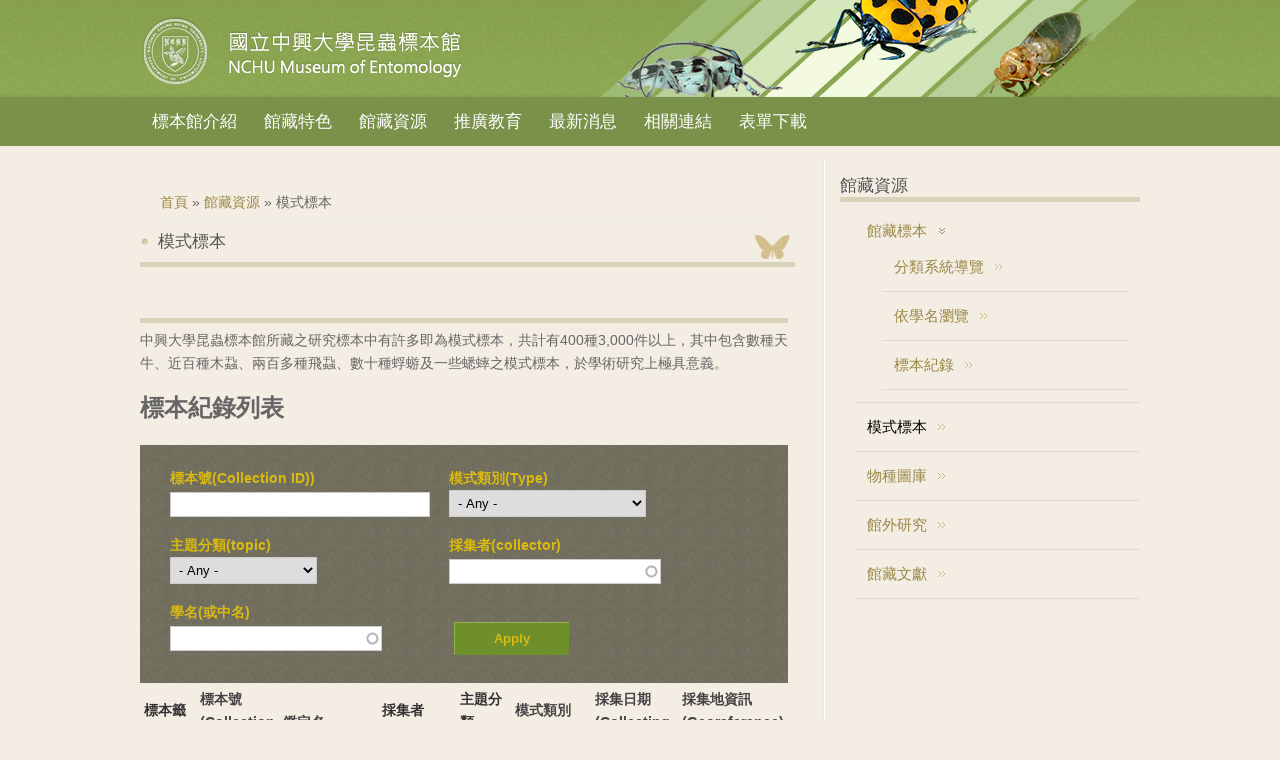

--- FILE ---
content_type: text/html; charset=utf-8
request_url: https://nchuentm.biodiv.tw/speciestype?title=&field_type_note_tid=All&field_topic_tid=All&field_sp_collector_tid=&field_taxon_name_tid=&page=12&order=field_col_geo&sort=asc
body_size: 56737
content:

<!DOCTYPE html>
<head>
<meta charset="utf-8" />
<link rel="shortcut icon" href="http://nchuentm.biodiv.tw/misc/favicon.ico" type="image/vnd.microsoft.icon" />
<meta name="Generator" content="Drupal 7 (http://drupal.org)" />
<meta name="viewport" content="width=device-width" />
<title>模式標本 | 國立中興大學昆蟲標本館 NCHU Museum of Entomology</title>
<style type="text/css" media="all">
@import url("http://nchuentm.biodiv.tw/modules/system/system.base.css?t7asl9");
@import url("http://nchuentm.biodiv.tw/modules/system/system.menus.css?t7asl9");
@import url("http://nchuentm.biodiv.tw/modules/system/system.messages.css?t7asl9");
@import url("http://nchuentm.biodiv.tw/modules/system/system.theme.css?t7asl9");
</style>
<style type="text/css" media="all">
@import url("http://nchuentm.biodiv.tw/modules/book/book.css?t7asl9");
@import url("http://nchuentm.biodiv.tw/sites/all/modules/contrib/date/date_api/date.css?t7asl9");
@import url("http://nchuentm.biodiv.tw/sites/all/modules/contrib/date/date_popup/themes/datepicker.1.7.css?t7asl9");
@import url("http://nchuentm.biodiv.tw/sites/all/modules/contrib/date/date_repeat_field/date_repeat_field.css?t7asl9");
@import url("http://nchuentm.biodiv.tw/sites/all/modules/custom/field_quick_delete/theme/field.css?t7asl9");
@import url("http://nchuentm.biodiv.tw/modules/node/node.css?t7asl9");
@import url("http://nchuentm.biodiv.tw/modules/search/search.css?t7asl9");
@import url("http://nchuentm.biodiv.tw/modules/user/user.css?t7asl9");
@import url("http://nchuentm.biodiv.tw/sites/all/modules/contrib/views/css/views.css?t7asl9");
</style>
<style type="text/css" media="all">
@import url("http://nchuentm.biodiv.tw/sites/all/modules/contrib/ckeditor/ckeditor.css?t7asl9");
@import url("http://nchuentm.biodiv.tw/sites/all/modules/contrib/colorbox/styles/default/colorbox_default_style.css?t7asl9");
@import url("http://nchuentm.biodiv.tw/sites/all/modules/contrib/ctools/css/ctools.css?t7asl9");
@import url("http://nchuentm.biodiv.tw/sites/all/modules/asdc/panels/css/panels.css?t7asl9");
@import url("http://nchuentm.biodiv.tw/sites/all/modules/contrib/biblio/biblio.css?t7asl9");
@import url("http://nchuentm.biodiv.tw/sites/all/modules/asdc/panels/plugins/layouts/flexible/flexible.css?t7asl9");
@import url("http://nchuentm.biodiv.tw/files/nchu/ctools/css/12dfdd8531d529d29afe344e45bf1830.css?t7asl9");
</style>
<link type="text/css" rel="stylesheet" href="http://fonts.googleapis.com/css?family=Vollkorn" media="all" />
<link type="text/css" rel="stylesheet" href="http://fonts.googleapis.com/css?family=Dancing+Script" media="all" />
<style type="text/css" media="all">
@import url("http://nchuentm.biodiv.tw/sites/nchuentm.biodiv.tw/themes/nchuentm/css/style.css?t7asl9");
@import url("http://nchuentm.biodiv.tw/sites/nchuentm.biodiv.tw/themes/nchuentm/css/media.css?t7asl9");
@import url("http://nchuentm.biodiv.tw/sites/nchuentm.biodiv.tw/themes/nchuentm/css/nchuentm.css?t7asl9");
@import url("http://nchuentm.biodiv.tw/sites/nchuentm.biodiv.tw/themes/nchuentm/css/rwd.css?t7asl9");
</style>
<script type="text/javascript" src="http://nchuentm.biodiv.tw/sites/all/modules/asdc/jquery_update/replace/jquery/1.8/jquery.js?v=1.8.3"></script>
<script type="text/javascript" src="http://nchuentm.biodiv.tw/misc/jquery.once.js?v=1.2"></script>
<script type="text/javascript" src="http://nchuentm.biodiv.tw/misc/drupal.js?t7asl9"></script>
<script type="text/javascript" src="http://nchuentm.biodiv.tw/sites/all/modules/asdc/jquery_update/replace/ui/external/jquery.cookie.js?v=67fb34f6a866c40d0570"></script>
<script type="text/javascript" src="http://nchuentm.biodiv.tw/sites/all/modules/asdc/jquery_update/replace/misc/jquery.form.js?v=2.69"></script>
<script type="text/javascript" src="http://nchuentm.biodiv.tw/misc/ajax.js?v=7.59"></script>
<script type="text/javascript" src="http://nchuentm.biodiv.tw/sites/all/modules/asdc/jquery_update/js/jquery_update.js?v=0.0.1"></script>
<script type="text/javascript" src="http://nchuentm.biodiv.tw/files/nchu/languages/zh-hant_jtBYdjZOgyMqjU5Do-KNMg7kqzJ1cWv7XEVlwJ8jgiM.js?t7asl9"></script>
<script type="text/javascript" src="http://nchuentm.biodiv.tw/sites/all/libraries/colorbox/colorbox/jquery.colorbox-min.js?t7asl9"></script>
<script type="text/javascript" src="http://nchuentm.biodiv.tw/sites/all/modules/contrib/colorbox/js/colorbox.js?t7asl9"></script>
<script type="text/javascript" src="http://nchuentm.biodiv.tw/sites/all/modules/contrib/colorbox/styles/default/colorbox_default_style.js?t7asl9"></script>
<script type="text/javascript" src="http://nchuentm.biodiv.tw/sites/all/modules/asdc/panels/js/panels.js?t7asl9"></script>
<script type="text/javascript" src="http://nchuentm.biodiv.tw/misc/autocomplete.js?v=7.59"></script>
<script type="text/javascript" src="http://nchuentm.biodiv.tw/sites/all/modules/contrib/views/js/base.js?t7asl9"></script>
<script type="text/javascript" src="http://nchuentm.biodiv.tw/misc/progress.js?v=7.59"></script>
<script type="text/javascript" src="http://nchuentm.biodiv.tw/sites/all/modules/contrib/views/js/ajax_view.js?t7asl9"></script>
<script type="text/javascript" src="http://nchuentm.biodiv.tw/sites/all/modules/contrib/google_analytics/googleanalytics.js?t7asl9"></script>
<script type="text/javascript" src="https://www.googletagmanager.com/gtag/js?id=UA-51658002-1"></script>
<script type="text/javascript">
<!--//--><![CDATA[//><!--
window.dataLayer = window.dataLayer || [];function gtag(){dataLayer.push(arguments)};gtag("js", new Date());gtag("set", "developer_id.dMDhkMT", true);gtag("config", "UA-51658002-1", {"groups":"default"});gtag("config", "G-F9B2EZZX35", {"groups":"default"});
//--><!]]>
</script>
<script type="text/javascript" src="http://nchuentm.biodiv.tw/sites/all/themes/responsive_green/js/menu.js?t7asl9"></script>
<script type="text/javascript" src="http://nchuentm.biodiv.tw/sites/all/themes/responsive_green/js/flexslider-min.js?t7asl9"></script>
<script type="text/javascript" src="http://nchuentm.biodiv.tw/sites/all/themes/responsive_green/js/slide.js?t7asl9"></script>
<script type="text/javascript" src="http://nchuentm.biodiv.tw/sites/nchuentm.biodiv.tw/themes/nchuentm/js/nchuentm.js?t7asl9"></script>
<script type="text/javascript">
<!--//--><![CDATA[//><!--
jQuery.extend(Drupal.settings, {"basePath":"\/","pathPrefix":"","ajaxPageState":{"theme":"nchuentm","theme_token":"8lIILEyjUCpELMKKpCcHV5Av419al_e2Eyxo9Cqb26U","jquery_version":"1.8","js":{"sites\/all\/modules\/asdc\/jquery_update\/replace\/jquery\/1.8\/jquery.js":1,"misc\/jquery.once.js":1,"misc\/drupal.js":1,"sites\/all\/modules\/asdc\/jquery_update\/replace\/ui\/external\/jquery.cookie.js":1,"sites\/all\/modules\/asdc\/jquery_update\/replace\/misc\/jquery.form.js":1,"misc\/ajax.js":1,"sites\/all\/modules\/asdc\/jquery_update\/js\/jquery_update.js":1,"public:\/\/languages\/zh-hant_jtBYdjZOgyMqjU5Do-KNMg7kqzJ1cWv7XEVlwJ8jgiM.js":1,"sites\/all\/libraries\/colorbox\/colorbox\/jquery.colorbox-min.js":1,"sites\/all\/modules\/contrib\/colorbox\/js\/colorbox.js":1,"sites\/all\/modules\/contrib\/colorbox\/styles\/default\/colorbox_default_style.js":1,"sites\/all\/modules\/asdc\/panels\/js\/panels.js":1,"misc\/autocomplete.js":1,"sites\/all\/modules\/contrib\/views\/js\/base.js":1,"misc\/progress.js":1,"sites\/all\/modules\/contrib\/views\/js\/ajax_view.js":1,"sites\/all\/modules\/contrib\/google_analytics\/googleanalytics.js":1,"https:\/\/www.googletagmanager.com\/gtag\/js?id=UA-51658002-1":1,"0":1,"sites\/all\/themes\/responsive_green\/js\/menu.js":1,"sites\/all\/themes\/responsive_green\/js\/flexslider-min.js":1,"sites\/all\/themes\/responsive_green\/js\/slide.js":1,"sites\/nchuentm.biodiv.tw\/themes\/nchuentm\/js\/nchuentm.js":1},"css":{"modules\/system\/system.base.css":1,"modules\/system\/system.menus.css":1,"modules\/system\/system.messages.css":1,"modules\/system\/system.theme.css":1,"modules\/book\/book.css":1,"sites\/all\/modules\/contrib\/date\/date_api\/date.css":1,"sites\/all\/modules\/contrib\/date\/date_popup\/themes\/datepicker.1.7.css":1,"sites\/all\/modules\/contrib\/date\/date_repeat_field\/date_repeat_field.css":1,"sites\/all\/modules\/custom\/field_quick_delete\/theme\/field.css":1,"modules\/node\/node.css":1,"modules\/search\/search.css":1,"modules\/user\/user.css":1,"sites\/all\/modules\/contrib\/views\/css\/views.css":1,"sites\/all\/modules\/contrib\/ckeditor\/ckeditor.css":1,"sites\/all\/modules\/contrib\/colorbox\/styles\/default\/colorbox_default_style.css":1,"sites\/all\/modules\/contrib\/ctools\/css\/ctools.css":1,"sites\/all\/modules\/asdc\/panels\/css\/panels.css":1,"sites\/all\/modules\/contrib\/biblio\/biblio.css":1,"sites\/all\/modules\/asdc\/panels\/plugins\/layouts\/flexible\/flexible.css":1,"public:\/\/ctools\/css\/12dfdd8531d529d29afe344e45bf1830.css":1,"http:\/\/fonts.googleapis.com\/css?family=Vollkorn":1,"http:\/\/fonts.googleapis.com\/css?family=Dancing+Script":1,"sites\/nchuentm.biodiv.tw\/themes\/nchuentm\/css\/style.css":1,"sites\/nchuentm.biodiv.tw\/themes\/nchuentm\/css\/media.css":1,"sites\/nchuentm.biodiv.tw\/themes\/nchuentm\/css\/nchuentm.css":1,"sites\/nchuentm.biodiv.tw\/themes\/nchuentm\/css\/rwd.css":1}},"colorbox":{"opacity":"0.85","current":"{current} of {total}","previous":"\u00ab Prev","next":"Next \u00bb","close":"Close","maxWidth":"100%","maxHeight":"100%","fixed":true},"jcarousel":{"ajaxPath":"\/jcarousel\/ajax\/views"},"urlIsAjaxTrusted":{"\/specimen_list":true},"views":{"ajax_path":"\/views\/ajax","ajaxViews":{"views_dom_id:8dc79bdb461b54a7b49e71123742a0bd":{"view_name":"specimen_list","view_display_id":"block_type_sp","view_args":"","view_path":"speciestype","view_base_path":"specimen_list","view_dom_id":"8dc79bdb461b54a7b49e71123742a0bd","pager_element":0}}},"googleanalytics":{"account":["UA-51658002-1","G-F9B2EZZX35"],"trackOutbound":1,"trackMailto":1,"trackDownload":1,"trackDownloadExtensions":"7z|aac|arc|arj|asf|asx|avi|bin|csv|doc(x|m)?|dot(x|m)?|exe|flv|gif|gz|gzip|hqx|jar|jpe?g|js|mp(2|3|4|e?g)|mov(ie)?|msi|msp|pdf|phps|png|ppt(x|m)?|pot(x|m)?|pps(x|m)?|ppam|sld(x|m)?|thmx|qtm?|ra(m|r)?|sea|sit|tar|tgz|torrent|txt|wav|wma|wmv|wpd|xls(x|m|b)?|xlt(x|m)|xlam|xml|z|zip","trackColorbox":1}});
//--><!]]>
</script>
<!--[if lt IE 9]><script src="http://html5shiv.googlecode.com/svn/trunk/html5.js"></script><![endif]-->
</head>
<body class="html not-front not-logged-in one-sidebar sidebar-second page-speciestype">
    
<div id="header_wrapper">
  <header id="header" role="banner">
    <div id="logo"><a href="/" title="首頁"><img src="http://nchuentm.biodiv.tw/sites/nchuentm.biodiv.tw/themes/nchuentm/logo.png"/></a></div>
        <h1 id="site-title"><div id="site-description"></div></h1>
              </div>
      </div>
    <div class="clear"></div>
  </header>
  <div class="menu_wrapper">
      <nav id="main-menu"  role="navigation">
        <a class="nav-toggle" href="#">Navigation</a>
        <div class="menu-navigation-container">
          <ul class="menu"><li class="first expanded"><a href="/content/about" title="">標本館介紹</a><ul class="menu"><li class="first leaf"><a href="/content/about/62" title="">館藏現況</a></li>
<li class="last leaf"><a href="/content/about/40" title="">重要人物</a></li>
</ul></li>
<li class="expanded"><a href="/content/collection" title="">館藏特色</a><ul class="menu"><li class="first leaf"><a href="/content/collection/types">模式標本</a></li>
<li class="leaf"><a href="/content/collection/longhornbeetle">天牛標本</a></li>
<li class="leaf"><a href="/content/collection/Hatta">八田耕吉教授捐贈標本</a></li>
<li class="last leaf"><a href="/content/collection/acoustics">木蝨之聲學研究</a></li>
</ul></li>
<li class="expanded active-trail"><a href="/resource" title="" class="active-trail">館藏資源</a><ul class="menu"><li class="first leaf active-trail"><a href="/speciestype" class="active-trail active">模式標本</a></li>
<li class="leaf"><a href="/gallery" title="">物種圖庫</a></li>
<li class="collapsed"><a href="/research">館外研究</a></li>
<li class="leaf"><a href="/bibliolist">館藏文獻</a></li>
<li class="leaf"><a href="/specimen_list">標本紀錄</a></li>
<li class="last leaf"><a href="/alphabetical/species" title="依學名瀏覽">物種名錄</a></li>
</ul></li>
<li class="expanded"><a href="/content/education">推廣教育</a><ul class="menu"><li class="first leaf"><a href="/content/education/69">展示室 主題介紹</a></li>
<li class="leaf"><a href="/content/education/67">解開昆蟲密碼</a></li>
<li class="leaf"><a href="/content/education/53">有蟲自遠方來-日本八田耕吉教授捐贈昆蟲特展</a></li>
<li class="last leaf"><a href="/content/education/album">活動相簿</a></li>
</ul></li>
<li class="leaf"><a href="/news">最新消息</a></li>
<li class="leaf"><a href="/content/links">相關連結</a></li>
<li class="last leaf"><a href="/content/downloads">表單下載</a></li>
</ul>        <div class="clear"></div>
      </nav><!-- end main-menu -->
  </div>
</div>
<div id="container">
        <div class="content-sidebar-wrap">
    <div id="content">
      <div id="breadcrumbs"><h2 class="element-invisible">您在這裡</h2><nav class="breadcrumb"><a href="/">首頁</a> » <a href="/resource" title="">館藏資源</a> » 模式標本</nav></div>      <section id="post-content" role="main">
                                <h1 class="page-title">模式標本</h1>                                        <div class="region region-content">
  <div id="block-system-main" class="block block-system">
        <div class="content">
    <div class="panel-flexible panels-flexible-10 clearfix" >
<div class="panel-flexible-inside panels-flexible-10-inside">
<div class="panels-flexible-region panels-flexible-region-10-center panels-flexible-region-first panels-flexible-region-last ">
  <div class="inside panels-flexible-region-inside panels-flexible-region-10-center-inside panels-flexible-region-inside-first panels-flexible-region-inside-last">
<div class="panel-pane pane-node" >
  
      
  
  <div class="pane-content">
      <article id="node-7877" class="node node-book node-sticky clearfix" about="/content/7877" typeof="sioc:Item foaf:Document">
      <header>
                    <h2 class="title" ><a href="/content/7877"></a></h2>
            <span property="dc:title" content="" class="rdf-meta element-hidden"></span>            </header>
    <div class="content node-book">
    <div class="field field-name-body field-type-text-with-summary field-label-hidden"><div class="field-items"><div class="field-item even" property="content:encoded"><p>
	中興大學昆蟲標本館所藏之研究標本中有許多即為模式標本，共計有400種3,000件以上，其中包含數種天牛、近百種木蝨、兩百多種飛蝨、數十種蜉蝣及一些蟋蟀之模式標本，於學術研究上極具意義。</p>
</div></div></div></div>
      <footer>
          </footer>
      </article> <!-- /.node -->
  </div>

  
  </div>
<div class="panel-separator"></div><div class="panel-pane pane-views pane-specimen-list" >
  
        <h2 class="pane-title">標本紀錄列表</h2>
    
  
  <div class="pane-content">
    <div class="view view-specimen-list view-id-specimen_list view-display-id-block_type_sp view-dom-id-8dc79bdb461b54a7b49e71123742a0bd">
        
      <div class="view-filters">
      <form action="/specimen_list" method="get" id="views-exposed-form-specimen-list-block-type-sp" accept-charset="UTF-8"><div><div class="views-exposed-form">
  <div class="views-exposed-widgets clearfix">
          <div id="edit-title-wrapper" class="views-exposed-widget views-widget-filter-title">
                  <label for="edit-title">
            標本號(Collection ID))          </label>
                        <div class="views-widget">
          <div class="form-item form-type-textfield form-item-title">
 <input type="text" id="edit-title" name="title" value="" size="30" maxlength="128" class="form-text" />
</div>
        </div>
              </div>
          <div id="edit-field-type-note-tid-wrapper" class="views-exposed-widget views-widget-filter-field_type_note_tid">
                  <label for="edit-field-type-note-tid">
            模式類別(Type)          </label>
                        <div class="views-widget">
          <div class="form-item form-type-select form-item-field-type-note-tid">
 <select id="edit-field-type-note-tid" name="field_type_note_tid" class="form-select"><option value="All" selected="selected">- Any -</option><option value="321">allotype(異模式)</option><option value="322">cotype(同模式標本)</option><option value="323">holotype(正模式標本)</option><option value="324">lectotype(選模式標本)</option><option value="325">name-bearing type(具名模式)</option><option value="326">neotype(新模式)</option><option value="327">paralectotype(副選模式標本)</option><option value="328">paratype(副模式標本)</option><option value="329">syntype(總模式)</option></select>
<div class="description">Leave blank for all. Otherwise, the first selected term will be the default instead of "Any".</div>
</div>
        </div>
              </div>
          <div id="edit-field-topic-tid-wrapper" class="views-exposed-widget views-widget-filter-field_topic_tid">
                  <label for="edit-field-topic-tid">
            主題分類(topic)          </label>
                        <div class="views-widget">
          <div class="form-item form-type-select form-item-field-topic-tid">
 <select id="edit-field-topic-tid" name="field_topic_tid" class="form-select"><option value="All" selected="selected">- Any -</option><option value="344">八田捐贈標本</option><option value="343">台灣其他館藏</option><option value="998">張書忱老師天牛標本</option><option value="777">木蝨</option><option value="776">步行蟲</option><option value="721">海外標本</option><option value="778">癭蚋</option><option value="774">癭蜂</option><option value="773">蝽象</option><option value="775">螳蛉</option><option value="342">館內研究標本</option></select>
<div class="description">Leave blank for all. Otherwise, the first selected term will be the default instead of "Any".</div>
</div>
        </div>
              </div>
          <div id="edit-field-sp-collector-tid-wrapper" class="views-exposed-widget views-widget-filter-field_sp_collector_tid">
                  <label for="edit-field-sp-collector-tid">
            採集者(collector)          </label>
                        <div class="views-widget">
          <div class="form-item form-type-textfield form-item-field-sp-collector-tid">
 <input type="text" id="edit-field-sp-collector-tid" name="field_sp_collector_tid" value="" size="60" maxlength="128" class="form-text form-autocomplete" /><input type="hidden" id="edit-field-sp-collector-tid-autocomplete" value="http://nchuentm.biodiv.tw/index.php?q=admin/views/ajax/autocomplete/taxonomy/16" disabled="disabled" class="autocomplete" />
</div>
        </div>
              </div>
          <div id="edit-field-taxon-name-tid-wrapper" class="views-exposed-widget views-widget-filter-field_taxon_name_tid">
                  <label for="edit-field-taxon-name-tid">
            學名(或中名)          </label>
                        <div class="views-widget">
          <div class="form-item form-type-textfield form-item-field-taxon-name-tid">
 <input type="text" id="edit-field-taxon-name-tid" name="field_taxon_name_tid" value="" size="60" maxlength="128" class="form-text form-autocomplete" /><input type="hidden" id="edit-field-taxon-name-tid-autocomplete" value="http://nchuentm.biodiv.tw/index.php?q=admin/views/ajax/autocomplete/taxonomy/1" disabled="disabled" class="autocomplete" />
</div>
        </div>
              </div>
                    <div class="views-exposed-widget views-submit-button">
      <input type="submit" id="edit-submit-specimen-list" name="" value="Apply" class="form-submit" />    </div>
      </div>
</div>
</div></form>    </div>
  
  
      <div class="view-content">
      <table class="views-table cols-8" >
         <thead>
      <tr>
                  <th class="views-field views-field-field-sp-label-img"  scope="col">
            標本籤(Label)          </th>
                  <th class="views-field views-field-title"  scope="col">
            <a href="/speciestype?title=&amp;field_type_note_tid=All&amp;field_topic_tid=All&amp;field_sp_collector_tid=&amp;field_taxon_name_tid=&amp;page=12&amp;order=title&amp;sort=asc" title="按 標本號(Collection ID) 排序" class="active">標本號(Collection ID)</a>          </th>
                  <th class="views-field views-field-field-taxon-name"  scope="col">
            <a href="/speciestype?title=&amp;field_type_note_tid=All&amp;field_topic_tid=All&amp;field_sp_collector_tid=&amp;field_taxon_name_tid=&amp;page=12&amp;order=field_taxon_name&amp;sort=asc" title="按 鑑定名 排序" class="active">鑑定名</a>          </th>
                  <th class="views-field views-field-field-sp-collector"  scope="col">
            採集者(collector)          </th>
                  <th class="views-field views-field-field-topic"  scope="col">
            主題分類(topic)          </th>
                  <th class="views-field views-field-field-type-note"  scope="col">
            <a href="/speciestype?title=&amp;field_type_note_tid=All&amp;field_topic_tid=All&amp;field_sp_collector_tid=&amp;field_taxon_name_tid=&amp;page=12&amp;order=field_type_note&amp;sort=asc" title="按 模式類別(Type) 排序" class="active">模式類別(Type)</a>          </th>
                  <th class="views-field views-field-field-col-date"  scope="col">
            <a href="/speciestype?title=&amp;field_type_note_tid=All&amp;field_topic_tid=All&amp;field_sp_collector_tid=&amp;field_taxon_name_tid=&amp;page=12&amp;order=field_col_date&amp;sort=asc" title="按 採集日期 (Collecting Date) 排序" class="active">採集日期 (Collecting Date)</a>          </th>
                  <th class="views-field views-field-field-col-geo active"  scope="col">
            <a href="/speciestype?title=&amp;field_type_note_tid=All&amp;field_topic_tid=All&amp;field_sp_collector_tid=&amp;field_taxon_name_tid=&amp;page=12&amp;order=field_col_geo&amp;sort=desc" title="按 採集地資訊(Georeference) 排序" class="active">採集地資訊(Georeference)<img typeof="foaf:Image" src="http://nchuentm.biodiv.tw/misc/arrow-desc.png" width="13" height="13" alt="逆向排序" title="逆向排序" /></a>          </th>
              </tr>
    </thead>
    <tbody>
          <tr class="odd views-row-first">
                  <td class="views-field views-field-field-sp-label-img" >
            <a href="http://nchuentm.biodiv.tw/files/nchu/styles/w600/public/images/3/Psylla%20clauda-227-003-015-P-4.jpg?itok=-heXqaFe" title="227-003-015" class="colorbox" rel="gallery-node-1122"><img typeof="foaf:Image" src="http://nchuentm.biodiv.tw/files/nchu/styles/small/public/images/3/Psylla%20clauda-227-003-015-P-4.jpg?itok=YpE6NyFK" /></a>          </td>
                  <td class="views-field views-field-title" >
            <a href="/specimen/1122">227-003-015</a>          </td>
                  <td class="views-field views-field-field-taxon-name" >
            <a href="/pages/538">Psylla clauda Yang, 1984</a>          </td>
                  <td class="views-field views-field-field-sp-collector" >
            C. T. Yang[楊仲圖]          </td>
                  <td class="views-field views-field-field-topic" >
            館內研究標本          </td>
                  <td class="views-field views-field-field-type-note" >
            paratype(副模式標本)          </td>
                  <td class="views-field views-field-field-col-date" >
            1980-02-26          </td>
                  <td class="views-field views-field-field-col-geo active" >
            <a href="/geo/126">南投縣,雙冬[1980-02]</a>          </td>
              </tr>
          <tr class="even">
                  <td class="views-field views-field-field-sp-label-img" >
            <a href="http://nchuentm.biodiv.tw/files/nchu/styles/w600/public/images/3/Psylla%20clauda-227-002-002-P-4.jpg?itok=2Mmtjhch" title="227-002-002" class="colorbox" rel="gallery-node-1107"><img typeof="foaf:Image" src="http://nchuentm.biodiv.tw/files/nchu/styles/small/public/images/3/Psylla%20clauda-227-002-002-P-4.jpg?itok=_-dFeIN1" /></a>          </td>
                  <td class="views-field views-field-title" >
            <a href="/specimen/1107">227-002-002</a>          </td>
                  <td class="views-field views-field-field-taxon-name" >
            <a href="/pages/538">Psylla clauda Yang, 1984</a>          </td>
                  <td class="views-field views-field-field-sp-collector" >
            C. T. Yang[楊仲圖]          </td>
                  <td class="views-field views-field-field-topic" >
            館內研究標本          </td>
                  <td class="views-field views-field-field-type-note" >
            paratype(副模式標本)          </td>
                  <td class="views-field views-field-field-col-date" >
            1980-02-20          </td>
                  <td class="views-field views-field-field-col-geo active" >
            <a href="/geo/126">南投縣,雙冬[1980-02]</a>          </td>
              </tr>
          <tr class="odd">
                  <td class="views-field views-field-field-sp-label-img" >
            <a href="http://nchuentm.biodiv.tw/files/nchu/styles/w600/public/images/3/Psylla%20clauda-227-003-017-P-4.jpg?itok=2EGARSag" title="227-003-017" class="colorbox" rel="gallery-node-1123"><img typeof="foaf:Image" src="http://nchuentm.biodiv.tw/files/nchu/styles/small/public/images/3/Psylla%20clauda-227-003-017-P-4.jpg?itok=6bMFILTQ" /></a>          </td>
                  <td class="views-field views-field-title" >
            <a href="/specimen/1123">227-003-017</a>          </td>
                  <td class="views-field views-field-field-taxon-name" >
            <a href="/pages/538">Psylla clauda Yang, 1984</a>          </td>
                  <td class="views-field views-field-field-sp-collector" >
            C. T. Yang[楊仲圖]          </td>
                  <td class="views-field views-field-field-topic" >
            館內研究標本          </td>
                  <td class="views-field views-field-field-type-note" >
            paratype(副模式標本)          </td>
                  <td class="views-field views-field-field-col-date" >
            1980-02-26          </td>
                  <td class="views-field views-field-field-col-geo active" >
            <a href="/geo/126">南投縣,雙冬[1980-02]</a>          </td>
              </tr>
          <tr class="even">
                  <td class="views-field views-field-field-sp-label-img" >
            <a href="http://nchuentm.biodiv.tw/files/nchu/styles/w600/public/images/3/Psylla%20clauda-227-002-003-P-4.jpg?itok=I_c2ZUuJ" title="227-002-003" class="colorbox" rel="gallery-node-1108"><img typeof="foaf:Image" src="http://nchuentm.biodiv.tw/files/nchu/styles/small/public/images/3/Psylla%20clauda-227-002-003-P-4.jpg?itok=U5sFVs-B" /></a>          </td>
                  <td class="views-field views-field-title" >
            <a href="/specimen/1108">227-002-003</a>          </td>
                  <td class="views-field views-field-field-taxon-name" >
            <a href="/pages/538">Psylla clauda Yang, 1984</a>          </td>
                  <td class="views-field views-field-field-sp-collector" >
            C. T. Yang[楊仲圖]          </td>
                  <td class="views-field views-field-field-topic" >
            館內研究標本          </td>
                  <td class="views-field views-field-field-type-note" >
            paratype(副模式標本)          </td>
                  <td class="views-field views-field-field-col-date" >
            1980-02-20          </td>
                  <td class="views-field views-field-field-col-geo active" >
            <a href="/geo/126">南投縣,雙冬[1980-02]</a>          </td>
              </tr>
          <tr class="odd">
                  <td class="views-field views-field-field-sp-label-img" >
            <a href="http://nchuentm.biodiv.tw/files/nchu/styles/w600/public/images/3/Psylla%20clauda-227-003-019-P-4.jpg?itok=X3Zokn0e" title="227-003-019" class="colorbox" rel="gallery-node-1124"><img typeof="foaf:Image" src="http://nchuentm.biodiv.tw/files/nchu/styles/small/public/images/3/Psylla%20clauda-227-003-019-P-4.jpg?itok=Ii_RUos4" /></a>          </td>
                  <td class="views-field views-field-title" >
            <a href="/specimen/1124">227-003-019</a>          </td>
                  <td class="views-field views-field-field-taxon-name" >
            <a href="/pages/538">Psylla clauda Yang, 1984</a>          </td>
                  <td class="views-field views-field-field-sp-collector" >
            C. T. Yang[楊仲圖]          </td>
                  <td class="views-field views-field-field-topic" >
            館內研究標本          </td>
                  <td class="views-field views-field-field-type-note" >
            paratype(副模式標本)          </td>
                  <td class="views-field views-field-field-col-date" >
            1980-02-26          </td>
                  <td class="views-field views-field-field-col-geo active" >
            <a href="/geo/126">南投縣,雙冬[1980-02]</a>          </td>
              </tr>
          <tr class="even">
                  <td class="views-field views-field-field-sp-label-img" >
            <a href="http://nchuentm.biodiv.tw/files/nchu/styles/w600/public/images/3/Psylla%20clauda-227-002-004-P-4.jpg?itok=aZmXzDBW" title="227-002-004" class="colorbox" rel="gallery-node-1109"><img typeof="foaf:Image" src="http://nchuentm.biodiv.tw/files/nchu/styles/small/public/images/3/Psylla%20clauda-227-002-004-P-4.jpg?itok=GAChUlS2" /></a>          </td>
                  <td class="views-field views-field-title" >
            <a href="/specimen/1109">227-002-004</a>          </td>
                  <td class="views-field views-field-field-taxon-name" >
            <a href="/pages/538">Psylla clauda Yang, 1984</a>          </td>
                  <td class="views-field views-field-field-sp-collector" >
            C. T. Yang[楊仲圖]          </td>
                  <td class="views-field views-field-field-topic" >
            館內研究標本          </td>
                  <td class="views-field views-field-field-type-note" >
            paratype(副模式標本)          </td>
                  <td class="views-field views-field-field-col-date" >
            1980-02-20          </td>
                  <td class="views-field views-field-field-col-geo active" >
            <a href="/geo/126">南投縣,雙冬[1980-02]</a>          </td>
              </tr>
          <tr class="odd">
                  <td class="views-field views-field-field-sp-label-img" >
            <a href="http://nchuentm.biodiv.tw/files/nchu/styles/w600/public/images/3/Psylla%20clauda-227-003-021-P-4.jpg?itok=UMQt_DzB" title="227-003-021" class="colorbox" rel="gallery-node-1125"><img typeof="foaf:Image" src="http://nchuentm.biodiv.tw/files/nchu/styles/small/public/images/3/Psylla%20clauda-227-003-021-P-4.jpg?itok=ALBCYGfL" /></a>          </td>
                  <td class="views-field views-field-title" >
            <a href="/specimen/1125">227-003-021</a>          </td>
                  <td class="views-field views-field-field-taxon-name" >
            <a href="/pages/538">Psylla clauda Yang, 1984</a>          </td>
                  <td class="views-field views-field-field-sp-collector" >
            C. T. Yang[楊仲圖]          </td>
                  <td class="views-field views-field-field-topic" >
            館內研究標本          </td>
                  <td class="views-field views-field-field-type-note" >
            paratype(副模式標本)          </td>
                  <td class="views-field views-field-field-col-date" >
            1980-02-26          </td>
                  <td class="views-field views-field-field-col-geo active" >
            <a href="/geo/126">南投縣,雙冬[1980-02]</a>          </td>
              </tr>
          <tr class="even">
                  <td class="views-field views-field-field-sp-label-img" >
            <a href="http://nchuentm.biodiv.tw/files/nchu/styles/w600/public/images/3/Psylla%20clauda-227-002-005-P-4.jpg?itok=1A60kw6p" title="227-002-005" class="colorbox" rel="gallery-node-1110"><img typeof="foaf:Image" src="http://nchuentm.biodiv.tw/files/nchu/styles/small/public/images/3/Psylla%20clauda-227-002-005-P-4.jpg?itok=mRRFHpb3" /></a>          </td>
                  <td class="views-field views-field-title" >
            <a href="/specimen/1110">227-002-005</a>          </td>
                  <td class="views-field views-field-field-taxon-name" >
            <a href="/pages/538">Psylla clauda Yang, 1984</a>          </td>
                  <td class="views-field views-field-field-sp-collector" >
            C. T. Yang[楊仲圖]          </td>
                  <td class="views-field views-field-field-topic" >
            館內研究標本          </td>
                  <td class="views-field views-field-field-type-note" >
            paratype(副模式標本)          </td>
                  <td class="views-field views-field-field-col-date" >
            1980-02-20          </td>
                  <td class="views-field views-field-field-col-geo active" >
            <a href="/geo/126">南投縣,雙冬[1980-02]</a>          </td>
              </tr>
          <tr class="odd">
                  <td class="views-field views-field-field-sp-label-img" >
            <a href="http://nchuentm.biodiv.tw/files/nchu/styles/w600/public/images/3/Psylla%20clauda-227-003-023-P-4.jpg?itok=lFRxOiLI" title="227-003-023" class="colorbox" rel="gallery-node-1126"><img typeof="foaf:Image" src="http://nchuentm.biodiv.tw/files/nchu/styles/small/public/images/3/Psylla%20clauda-227-003-023-P-4.jpg?itok=jbRcEckr" /></a>          </td>
                  <td class="views-field views-field-title" >
            <a href="/specimen/1126">227-003-023</a>          </td>
                  <td class="views-field views-field-field-taxon-name" >
            <a href="/pages/538">Psylla clauda Yang, 1984</a>          </td>
                  <td class="views-field views-field-field-sp-collector" >
            C. T. Yang[楊仲圖]          </td>
                  <td class="views-field views-field-field-topic" >
            館內研究標本          </td>
                  <td class="views-field views-field-field-type-note" >
            paratype(副模式標本)          </td>
                  <td class="views-field views-field-field-col-date" >
            1980-02-26          </td>
                  <td class="views-field views-field-field-col-geo active" >
            <a href="/geo/126">南投縣,雙冬[1980-02]</a>          </td>
              </tr>
          <tr class="even">
                  <td class="views-field views-field-field-sp-label-img" >
            <a href="http://nchuentm.biodiv.tw/files/nchu/styles/w600/public/images/3/Psylla%20clauda-227-002-006-P-4.jpg?itok=b5IYPXoe" title="227-002-006" class="colorbox" rel="gallery-node-1111"><img typeof="foaf:Image" src="http://nchuentm.biodiv.tw/files/nchu/styles/small/public/images/3/Psylla%20clauda-227-002-006-P-4.jpg?itok=2LlzYh7n" /></a>          </td>
                  <td class="views-field views-field-title" >
            <a href="/specimen/1111">227-002-006</a>          </td>
                  <td class="views-field views-field-field-taxon-name" >
            <a href="/pages/538">Psylla clauda Yang, 1984</a>          </td>
                  <td class="views-field views-field-field-sp-collector" >
            C. T. Yang[楊仲圖]          </td>
                  <td class="views-field views-field-field-topic" >
            館內研究標本          </td>
                  <td class="views-field views-field-field-type-note" >
            paratype(副模式標本)          </td>
                  <td class="views-field views-field-field-col-date" >
            1980-02-20          </td>
                  <td class="views-field views-field-field-col-geo active" >
            <a href="/geo/126">南投縣,雙冬[1980-02]</a>          </td>
              </tr>
          <tr class="odd">
                  <td class="views-field views-field-field-sp-label-img" >
            <a href="http://nchuentm.biodiv.tw/files/nchu/styles/w600/public/images/3/Psylla%20clauda-227-003-026-P-4.jpg?itok=f99aWdCQ" title="227-003-026" class="colorbox" rel="gallery-node-1127"><img typeof="foaf:Image" src="http://nchuentm.biodiv.tw/files/nchu/styles/small/public/images/3/Psylla%20clauda-227-003-026-P-4.jpg?itok=5G8k66T4" /></a>          </td>
                  <td class="views-field views-field-title" >
            <a href="/specimen/1127">227-003-026</a>          </td>
                  <td class="views-field views-field-field-taxon-name" >
            <a href="/pages/538">Psylla clauda Yang, 1984</a>          </td>
                  <td class="views-field views-field-field-sp-collector" >
            C. T. Yang[楊仲圖]          </td>
                  <td class="views-field views-field-field-topic" >
            館內研究標本          </td>
                  <td class="views-field views-field-field-type-note" >
            paratype(副模式標本)          </td>
                  <td class="views-field views-field-field-col-date" >
            1980-02-26          </td>
                  <td class="views-field views-field-field-col-geo active" >
            <a href="/geo/126">南投縣,雙冬[1980-02]</a>          </td>
              </tr>
          <tr class="even">
                  <td class="views-field views-field-field-sp-label-img" >
            <a href="http://nchuentm.biodiv.tw/files/nchu/styles/w600/public/images/3/Psylla%20clauda-227-002-007-P-4.jpg?itok=PeisLTaD" title="227-002-007" class="colorbox" rel="gallery-node-1112"><img typeof="foaf:Image" src="http://nchuentm.biodiv.tw/files/nchu/styles/small/public/images/3/Psylla%20clauda-227-002-007-P-4.jpg?itok=_qU7GNCF" /></a>          </td>
                  <td class="views-field views-field-title" >
            <a href="/specimen/1112">227-002-007</a>          </td>
                  <td class="views-field views-field-field-taxon-name" >
            <a href="/pages/538">Psylla clauda Yang, 1984</a>          </td>
                  <td class="views-field views-field-field-sp-collector" >
            C. T. Yang[楊仲圖]          </td>
                  <td class="views-field views-field-field-topic" >
            館內研究標本          </td>
                  <td class="views-field views-field-field-type-note" >
            paratype(副模式標本)          </td>
                  <td class="views-field views-field-field-col-date" >
            1980-02-20          </td>
                  <td class="views-field views-field-field-col-geo active" >
            <a href="/geo/126">南投縣,雙冬[1980-02]</a>          </td>
              </tr>
          <tr class="odd">
                  <td class="views-field views-field-field-sp-label-img" >
            <a href="http://nchuentm.biodiv.tw/files/nchu/styles/w600/public/images/3/Psylla%20clauda-227-002-008-P-4.jpg?itok=eC_-XCGI" title="227-002-008" class="colorbox" rel="gallery-node-1113"><img typeof="foaf:Image" src="http://nchuentm.biodiv.tw/files/nchu/styles/small/public/images/3/Psylla%20clauda-227-002-008-P-4.jpg?itok=_Bk8Gtcv" /></a>          </td>
                  <td class="views-field views-field-title" >
            <a href="/specimen/1113">227-002-008</a>          </td>
                  <td class="views-field views-field-field-taxon-name" >
            <a href="/pages/538">Psylla clauda Yang, 1984</a>          </td>
                  <td class="views-field views-field-field-sp-collector" >
            C. T. Yang[楊仲圖]          </td>
                  <td class="views-field views-field-field-topic" >
            館內研究標本          </td>
                  <td class="views-field views-field-field-type-note" >
            paratype(副模式標本)          </td>
                  <td class="views-field views-field-field-col-date" >
            1980-02-20          </td>
                  <td class="views-field views-field-field-col-geo active" >
            <a href="/geo/126">南投縣,雙冬[1980-02]</a>          </td>
              </tr>
          <tr class="even">
                  <td class="views-field views-field-field-sp-label-img" >
            <a href="http://nchuentm.biodiv.tw/files/nchu/styles/w600/public/images/3/Psylla%20clauda-227-003-001-H-4.jpg?itok=xwykQC5B" title="227-003-001" class="colorbox" rel="gallery-node-1114"><img typeof="foaf:Image" src="http://nchuentm.biodiv.tw/files/nchu/styles/small/public/images/3/Psylla%20clauda-227-003-001-H-4.jpg?itok=TX5AhRR_" /></a>          </td>
                  <td class="views-field views-field-title" >
            <a href="/specimen/1114">227-003-001</a>          </td>
                  <td class="views-field views-field-field-taxon-name" >
            <a href="/pages/538">Psylla clauda Yang, 1984</a>          </td>
                  <td class="views-field views-field-field-sp-collector" >
            C. T. Yang[楊仲圖]          </td>
                  <td class="views-field views-field-field-topic" >
            館內研究標本          </td>
                  <td class="views-field views-field-field-type-note" >
            holotype(正模式標本)          </td>
                  <td class="views-field views-field-field-col-date" >
            1980-02-26          </td>
                  <td class="views-field views-field-field-col-geo active" >
            <a href="/geo/126">南投縣,雙冬[1980-02]</a>          </td>
              </tr>
          <tr class="odd">
                  <td class="views-field views-field-field-sp-label-img" >
            <a href="http://nchuentm.biodiv.tw/files/nchu/styles/w600/public/images/3/Psylla%20clauda-227-003-002-P-4.jpg?itok=4OQQ2h_9" title="227-003-002" class="colorbox" rel="gallery-node-1115"><img typeof="foaf:Image" src="http://nchuentm.biodiv.tw/files/nchu/styles/small/public/images/3/Psylla%20clauda-227-003-002-P-4.jpg?itok=WR2guvQt" /></a>          </td>
                  <td class="views-field views-field-title" >
            <a href="/specimen/1115">227-003-002</a>          </td>
                  <td class="views-field views-field-field-taxon-name" >
            <a href="/pages/538">Psylla clauda Yang, 1984</a>          </td>
                  <td class="views-field views-field-field-sp-collector" >
            C. T. Yang[楊仲圖]          </td>
                  <td class="views-field views-field-field-topic" >
            館內研究標本          </td>
                  <td class="views-field views-field-field-type-note" >
            paratype(副模式標本)          </td>
                  <td class="views-field views-field-field-col-date" >
            1980-02-26          </td>
                  <td class="views-field views-field-field-col-geo active" >
            <a href="/geo/126">南投縣,雙冬[1980-02]</a>          </td>
              </tr>
          <tr class="even">
                  <td class="views-field views-field-field-sp-label-img" >
            <a href="http://nchuentm.biodiv.tw/files/nchu/styles/w600/public/images/3/Psylla%20clauda-227-003-004-P-4.jpg?itok=GQ5UQsSU" title="227-003-004" class="colorbox" rel="gallery-node-1116"><img typeof="foaf:Image" src="http://nchuentm.biodiv.tw/files/nchu/styles/small/public/images/3/Psylla%20clauda-227-003-004-P-4.jpg?itok=20GRqmKX" /></a>          </td>
                  <td class="views-field views-field-title" >
            <a href="/specimen/1116">227-003-004</a>          </td>
                  <td class="views-field views-field-field-taxon-name" >
            <a href="/pages/538">Psylla clauda Yang, 1984</a>          </td>
                  <td class="views-field views-field-field-sp-collector" >
            C. T. Yang[楊仲圖]          </td>
                  <td class="views-field views-field-field-topic" >
            館內研究標本          </td>
                  <td class="views-field views-field-field-type-note" >
            paratype(副模式標本)          </td>
                  <td class="views-field views-field-field-col-date" >
            1980-02-26          </td>
                  <td class="views-field views-field-field-col-geo active" >
            <a href="/geo/126">南投縣,雙冬[1980-02]</a>          </td>
              </tr>
          <tr class="odd">
                  <td class="views-field views-field-field-sp-label-img" >
            <a href="http://nchuentm.biodiv.tw/files/nchu/styles/w600/public/images/3/Epipsylla%20wushaensis-246-001-011-P-4.jpg?itok=orKRVhJa" title="246-001-011" class="colorbox" rel="gallery-node-1313"><img typeof="foaf:Image" src="http://nchuentm.biodiv.tw/files/nchu/styles/small/public/images/3/Epipsylla%20wushaensis-246-001-011-P-4.jpg?itok=E49Wq55b" /></a>          </td>
                  <td class="views-field views-field-title" >
            <a href="/specimen/1313">246-001-011</a>          </td>
                  <td class="views-field views-field-field-taxon-name" >
            <a href="/pages/566">Epipsylla wushaensis Yang, 1984</a>          </td>
                  <td class="views-field views-field-field-sp-collector" >
            C. T. Yang[楊仲圖]          </td>
                  <td class="views-field views-field-field-topic" >
            館內研究標本          </td>
                  <td class="views-field views-field-field-type-note" >
            paratype(副模式標本)          </td>
                  <td class="views-field views-field-field-col-date" >
            1980-06-19          </td>
                  <td class="views-field views-field-field-col-geo active" >
            <a href="/geo/127">南投縣,霧社[1980-06]</a>          </td>
              </tr>
          <tr class="even">
                  <td class="views-field views-field-field-sp-label-img" >
            <a href="http://nchuentm.biodiv.tw/files/nchu/styles/w600/public/images/3/Epipsylla%20wushaensis-246-001-012-P-4.jpg?itok=1UcCmbQi" title="246-001-012" class="colorbox" rel="gallery-node-1314"><img typeof="foaf:Image" src="http://nchuentm.biodiv.tw/files/nchu/styles/small/public/images/3/Epipsylla%20wushaensis-246-001-012-P-4.jpg?itok=pfzgmXTi" /></a>          </td>
                  <td class="views-field views-field-title" >
            <a href="/specimen/1314">246-001-012</a>          </td>
                  <td class="views-field views-field-field-taxon-name" >
            <a href="/pages/566">Epipsylla wushaensis Yang, 1984</a>          </td>
                  <td class="views-field views-field-field-sp-collector" >
            C. T. Yang[楊仲圖]          </td>
                  <td class="views-field views-field-field-topic" >
            館內研究標本          </td>
                  <td class="views-field views-field-field-type-note" >
            paratype(副模式標本)          </td>
                  <td class="views-field views-field-field-col-date" >
            1980-06-19          </td>
                  <td class="views-field views-field-field-col-geo active" >
            <a href="/geo/127">南投縣,霧社[1980-06]</a>          </td>
              </tr>
          <tr class="odd">
                  <td class="views-field views-field-field-sp-label-img" >
            <a href="http://nchuentm.biodiv.tw/files/nchu/styles/w600/public/images/3/Psylla%20schefflerae-226-002-001-P-4.jpg?itok=pmrZ2Iwv" title="226-002-001" class="colorbox" rel="gallery-node-1102"><img typeof="foaf:Image" src="http://nchuentm.biodiv.tw/files/nchu/styles/small/public/images/3/Psylla%20schefflerae-226-002-001-P-4.jpg?itok=Oj0TdjiW" /></a>          </td>
                  <td class="views-field views-field-title" >
            <a href="/specimen/1102">226-002-001</a>          </td>
                  <td class="views-field views-field-field-taxon-name" >
            <a href="/pages/537">Psylla schefflerae Yang, 1984</a>          </td>
                  <td class="views-field views-field-field-sp-collector" >
            C. T. Yang[楊仲圖]          </td>
                  <td class="views-field views-field-field-topic" >
            館內研究標本          </td>
                  <td class="views-field views-field-field-type-note" >
            paratype(副模式標本)          </td>
                  <td class="views-field views-field-field-col-date" >
            1980-06-20          </td>
                  <td class="views-field views-field-field-col-geo active" >
            <a href="/geo/127">南投縣,霧社[1980-06]</a>          </td>
              </tr>
          <tr class="even views-row-last">
                  <td class="views-field views-field-field-sp-label-img" >
            <a href="http://nchuentm.biodiv.tw/files/nchu/styles/w600/public/images/3/Psylla%20schefflerae-226-002-002-P-4.jpg?itok=_d8gvqN9" title="226-002-002" class="colorbox" rel="gallery-node-1103"><img typeof="foaf:Image" src="http://nchuentm.biodiv.tw/files/nchu/styles/small/public/images/3/Psylla%20schefflerae-226-002-002-P-4.jpg?itok=gPpD0biY" /></a>          </td>
                  <td class="views-field views-field-title" >
            <a href="/specimen/1103">226-002-002</a>          </td>
                  <td class="views-field views-field-field-taxon-name" >
            <a href="/pages/537">Psylla schefflerae Yang, 1984</a>          </td>
                  <td class="views-field views-field-field-sp-collector" >
            C. T. Yang[楊仲圖]          </td>
                  <td class="views-field views-field-field-topic" >
            館內研究標本          </td>
                  <td class="views-field views-field-field-type-note" >
            paratype(副模式標本)          </td>
                  <td class="views-field views-field-field-col-date" >
            1980-06-20          </td>
                  <td class="views-field views-field-field-col-geo active" >
            <a href="/geo/127">南投縣,霧社[1980-06]</a>          </td>
              </tr>
      </tbody>
</table>
    </div>
  
      <h2 class="element-invisible">頁面</h2><div class="item-list"><ul class="pager"><li class="pager-first first"><a title="到第一頁" href="/speciestype?title=&amp;field_type_note_tid=All&amp;field_topic_tid=All&amp;field_sp_collector_tid=&amp;field_taxon_name_tid=&amp;order=field_col_geo&amp;sort=asc">« 第一頁</a></li>
<li class="pager-previous"><a title="到上一頁" href="/speciestype?title=&amp;field_type_note_tid=All&amp;field_topic_tid=All&amp;field_sp_collector_tid=&amp;field_taxon_name_tid=&amp;page=11&amp;order=field_col_geo&amp;sort=asc">‹ 上一頁</a></li>
<li class="pager-ellipsis">…</li>
<li class="pager-item"><a title="到第 9 頁" href="/speciestype?title=&amp;field_type_note_tid=All&amp;field_topic_tid=All&amp;field_sp_collector_tid=&amp;field_taxon_name_tid=&amp;page=8&amp;order=field_col_geo&amp;sort=asc">9</a></li>
<li class="pager-item"><a title="到第 10 頁" href="/speciestype?title=&amp;field_type_note_tid=All&amp;field_topic_tid=All&amp;field_sp_collector_tid=&amp;field_taxon_name_tid=&amp;page=9&amp;order=field_col_geo&amp;sort=asc">10</a></li>
<li class="pager-item"><a title="到第 11 頁" href="/speciestype?title=&amp;field_type_note_tid=All&amp;field_topic_tid=All&amp;field_sp_collector_tid=&amp;field_taxon_name_tid=&amp;page=10&amp;order=field_col_geo&amp;sort=asc">11</a></li>
<li class="pager-item"><a title="到第 12 頁" href="/speciestype?title=&amp;field_type_note_tid=All&amp;field_topic_tid=All&amp;field_sp_collector_tid=&amp;field_taxon_name_tid=&amp;page=11&amp;order=field_col_geo&amp;sort=asc">12</a></li>
<li class="pager-current">13</li>
<li class="pager-item"><a title="到第 14 頁" href="/speciestype?title=&amp;field_type_note_tid=All&amp;field_topic_tid=All&amp;field_sp_collector_tid=&amp;field_taxon_name_tid=&amp;page=13&amp;order=field_col_geo&amp;sort=asc">14</a></li>
<li class="pager-item"><a title="到第 15 頁" href="/speciestype?title=&amp;field_type_note_tid=All&amp;field_topic_tid=All&amp;field_sp_collector_tid=&amp;field_taxon_name_tid=&amp;page=14&amp;order=field_col_geo&amp;sort=asc">15</a></li>
<li class="pager-item"><a title="到第 16 頁" href="/speciestype?title=&amp;field_type_note_tid=All&amp;field_topic_tid=All&amp;field_sp_collector_tid=&amp;field_taxon_name_tid=&amp;page=15&amp;order=field_col_geo&amp;sort=asc">16</a></li>
<li class="pager-item"><a title="到第 17 頁" href="/speciestype?title=&amp;field_type_note_tid=All&amp;field_topic_tid=All&amp;field_sp_collector_tid=&amp;field_taxon_name_tid=&amp;page=16&amp;order=field_col_geo&amp;sort=asc">17</a></li>
<li class="pager-ellipsis">…</li>
<li class="pager-next"><a title="到下一頁" href="/speciestype?title=&amp;field_type_note_tid=All&amp;field_topic_tid=All&amp;field_sp_collector_tid=&amp;field_taxon_name_tid=&amp;page=13&amp;order=field_col_geo&amp;sort=asc">下一頁 ›</a></li>
<li class="pager-last last"><a title="到最後一頁" href="/speciestype?title=&amp;field_type_note_tid=All&amp;field_topic_tid=All&amp;field_sp_collector_tid=&amp;field_taxon_name_tid=&amp;page=73&amp;order=field_col_geo&amp;sort=asc">最後一頁 »</a></li>
</ul></div>  
  
  
  
  
</div>  </div>

  
  </div>
  </div>
</div>
</div>
</div>
  </div>
</div> <!-- /.block -->
</div>
 <!-- /.region -->
      </section> <!-- /#main -->
    </div>
        </div>
          <aside id="sidebar-second" role="complementary">
        <div class="region region-sidebar-second">
  <div id="block-menu-block-3" class="block block-menu-block">
        <h2 >館藏資源</h2>
      <div class="content">
    <div class="menu-block-wrapper menu-block-3 menu-name-menu-collection parent-mlid-0 menu-level-1">
  <ul class="menu"><li class="first expanded menu-mlid-6599"><a href="/resource" title="">館藏標本</a><ul class="menu"><li class="first leaf menu-mlid-6606"><a href="/taxonomytree" title="">分類系統導覽</a></li>
<li class="leaf menu-mlid-6600"><a href="/alphabetical/species" title="">依學名瀏覽</a></li>
<li class="last leaf menu-mlid-6601"><a href="/specimen_list" title="">標本紀錄</a></li>
</ul></li>
<li class="leaf active-trail active menu-mlid-6605"><a href="/speciestype" title="" class="active-trail active">模式標本</a></li>
<li class="leaf menu-mlid-6604"><a href="/gallery" title="">物種圖庫</a></li>
<li class="leaf menu-mlid-6603"><a href="/research" title="">館外研究</a></li>
<li class="last leaf menu-mlid-6602"><a href="/bibliolist" title="">館藏文獻</a></li>
</ul></div>
  </div>
</div> <!-- /.block -->
</div>
 <!-- /.region -->
      </aside>  <!-- /#sidebar-first -->
    </div>
<div id="footer">
  <div id="footer_wrapper">
                         
      <div id="footer-area" class="clearfix two">
                <div class="column"><div class="region region-footer-first">
  <div id="block-block-5" class="block block-block">
        <div class="content">
    <div class="footer-logo">
<div style="display:inline-block;"><a href="http://nchu.edu.tw" target="_blank"><img alt="國立中興大學" src="/files/nchu/nchu_logo_ok.png" style="width: 160px; height: 55px;" /></a></div>
<div style="display:inline-block;"><a href="http://ascdc.sinica.edu.tw" target="_blank"><img alt="中央研究院數位文化中心" title="中央研究院數位文化中心" src="/files/nchu/ascdc-logo.png" style="width: 130px; height: 43px;" /></a></div>
</div>
  </div>
</div> <!-- /.block -->
</div>
 <!-- /.region -->
</div>
                                <div class="column"><div class="region region-footer-third">
  <div id="block-block-4" class="block block-block">
        <div class="content">
    <p><span class="footer-title">國立中興大學昆蟲學系</span><br />
	Department of Entomology, National Chung HsingUniversity<br />
	402 台中市南區國光路250號 農業環境科學大樓10樓</p>
  </div>
</div> <!-- /.block -->
</div>
 <!-- /.region -->
</div>
              </div>
      </div>
  <div class="footer_credit">
    <div class="footer_inner_credit">
       
  </div>
  </div>
</div>
  </body>
</html>
